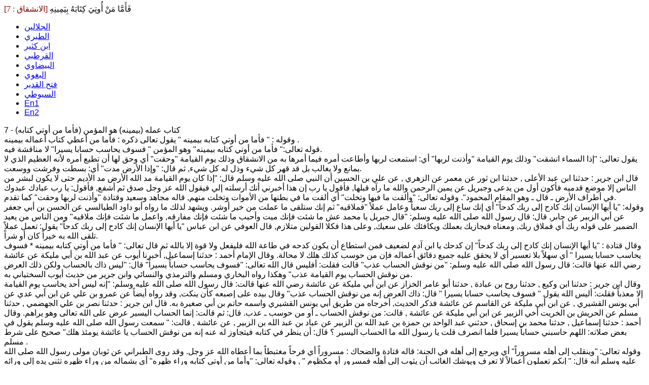

--- FILE ---
content_type: text/html; charset=utf-8
request_url: https://www.al-awail.com/quran/tafseer.php?sura_id=84&aya_number=7
body_size: 10142
content:
<div class="divTafseer">
<div class='aya'><span style='color:maroon;'>[الانشقاق : 7]</span> فَأَمَّا مَنْ أُوتِيَ كِتَابَهُ بِيَمِينِهِ</div> 
                <div class='tabs' style='font-family:verdana,Arial,"Traditional Arabic",Helvetica, sans-serif;'>
                    <ul style='font-family:Said3, "Traditional Arabic",Arial, Helvetica, sans-serif;'>
                        <li><a href='#div_galalin'>الجلالين</a></li>
                        <li><a href='#div_tabary'>الطبري</a></li>
                        <li><a href='#div_kathir'>ابن كثير</a></li>					
                        <li><a href='#div_qurtuby'>القرطبي</a></li>
                        <li><a href='#div_baidawy'>البيضاوي</a></li>
                        <li><a href='#div_baghawy'>البغوي</a></li>
                        <li><a href='#div_kadir'>فتح القدير</a></li>
                        <li><a href='#div_siouty'>السيوطي</a></li>					
                        <li><a href='#div_en1'>En1</a></li>
                        <li><a href='#div_en2'>En2</a></li>
                    </ul>

                    <div id='div_galalin' class='tafseerContent'>7 - (فأما من أوتي كتابه) كتاب عمله (بيمينه) هو المؤمن</div>
                    <div id='div_siouty' class='tafseerContent'></div>
                    <div id='div_tabary' class='tafseerContent'>وقوله : " فأما من أوتي كتابه بيمينه " يقول تعالى ذكره : فأما من أعطي كتاب أعماله بيمينه . <br />
</div>
                    <div id='div_qurtuby' class='tafseerContent'> قوله تعالى:" فأما من أوتي كتابه بيمينه" وهو المؤمن " فسوف يحاسب حسابا يسيرا" لا مناقشة فيه.<br />
</div>
                    <div id='div_kathir' class='tafseerContent'>   يقول تعالى: "إذا السماء انشقت" وذلك يوم القيامة "وأذنت لربها" أي: استمعت لربها وأطاعت أمره فيما أمرها به من الانشقاق وذلك يوم القيامة "وحقت" أي وحق لها أن تطيع أمره لأنه العظيم الذي لا يمانع ولا يغالب بل قد قهر كل شيء وذل له كل شيء, ثم قال: "وإذا الأرض مدت" أي: بسطت وفرشت ووسعت.<br />
  قال  ابن جرير  : حدثنا  ابن عبد الأعلى  , حدثنا  ابن ثور  عن  معمر  عن  الزهري  , عن  علي بن الحسين  أن النبي صلى الله عليه وسلم قال: "إذا كان يوم القيامة مد الله الأرض مد الأديم حتى لا يكون لبشر من الناس إلا موضع قدميه فأكون أول من يدعى وجبريل عن يمين الرحمن والله ما رآه قبلها, فأقول يا رب إن هذا أخبرني أنك أرسلته إلي فيقول الله عز وجل صدق ثم أشفع, فأقول: يا رب عبادك عبدوك في أطراف الأرض ـ قال ـ وهو المقام المحمود". وقوله تعالى: "وألقت ما فيها وتخلت" أي ألقت ما في بطنها من الأموات وتخلت منهم, قاله  مجاهد وسعيد وقتادة  "وأذنت لربها وحقت" كما تقدم.<br />
  وقوله: "يا أيها الإنسان إنك كادح إلى ربك كدحاً" أي إنك ساع إلى ربك سعياً وعامل عملاً "فملاقيه" ثم إنك ستلقى ما عملت من خير أوشر. ويشهد لذلك ما رواه  أبو داود الطيالسي  عن  الحسن بن أبي جعفر  عن  أبي الزبير  عن  جابر, قال: قال رسول الله صلى الله عليه وسلم: "قال جبريل يا محمد عش ما شئت فإنك ميت وأحبب ما شئت فإنك مفارقه, واعمل ما شئت فإنك ملاقيه" ومن الناس من يعيد الضمير على قوله ربك أي فملاق ربك, ومعناه فيجازيك بعملك ويكافئك على سعيك, وعلى هذا فكلا القولين متلازم, قال  العوفي  عن  ابن عباس  "يا أيها الإنسان إنك كادح إلى ربك كدحاً" يقول: تعمل عملاً تلقى الله به خيراً كان أو شراً.<br />
  وقال  قتادة  : "يا أيها الإنسان إنك كادح إلى ربك كدحاً" إن كدحك يا ابن آدم لضعيف فمن استطاع أن يكون كدحه في طاعة الله فليفعل ولا قوة إلا بالله ثم قال تعالى: " فأما من أوتي كتابه بيمينه * فسوف يحاسب حسابا يسيرا " أي سهلاً بلا تعسير أي لا يحقق عليه جميع دقائق أعماله فإن من حوسب كذلك هلك لا محالة. وقال الإمام  أحمد  : حدثنا إسماعيل, أخبرنا أيوب عن  عبد الله بن أبي مليكة  عن  عائشة  رضي الله عنها قالت: قال رسول الله صلى الله عليه وسلم: "من نوقش الحساب عذب" قالت فقلت: أفليس قال الله تعالى: "فسوف يحاسب حساباً يسيراً" قال: "ليس ذاك بالحساب ولكن ذلك العرض من نوقش الحساب يوم القيامة عذب" وهكذا رواه  البخاري ومسلم والترمذي والنسائي وابن جرير  من حديث  أيوب السختياني  به.<br />
  وقال  ابن جرير  : حدثنا  ابن وكيع  , حدثنا  روح بن عبادة  , حدثنا  أبو عامر الخزاز  عن  ابن أبي مليكة  عن  عائشة  رضي الله عنها قالت: قال رسول الله صلى الله عليه وسلم: "إنه ليس أحد يحاسب يوم القيامة إلا معذباً فقلت: أليس الله يقول " فسوف يحاسب حسابا يسيرا " قال: ذاك العرض إنه من نوقش الحساب عذب" وقال بيده على إصبعه كأن ينكت, وقد رواه أيضاً عن  عمرو بن علي  عن  ابن أبي عدي  عن  أبي يونس القشيري  , عن  ابن أبي مليكة  عن  القاسم  عن  عائشة  فذكر الحديث, أخرجاه من طريق  أبي يونس القشيري  واسمه  حاتم بن أبي صغيرة  به. قال  ابن جرير  : حدثنا  نصر بن علي الجهضمي  , حدثنا  مسلم  عن  الحريش بن الخريت أخي الزبير  عن  ابن أبي مليكة  عن  عائشة  , قالت: من نوقش الحساب ـ أو من حوسب ـ عذب. قال: ثم قالت: إنما الحساب اليسير عرض على الله تعالى وهو يراهم. وقال  أحمد  : حدثنا  إسماعيل  , حدثنا  محمد بن إسحاق  , حدثني  عبد الواحد بن حمزة بن عبد الله بن الزبير  عن  عباد بن عبد الله بن الزبير  , عن  عائشة  , قالت: " سمعت رسول الله صلى الله عليه وسلم يقول في بعض صلاته: اللهم حاسبني حساباً يسيرا فلما انصرف قلت يا رسول الله ما الحساب اليسير ؟ قال: أن ينظر في كتابه فيتجاوز له عنه إنه من نوقش الحساب يا  عائشة  يومئذ هلك" صحيح على شرط  مسلم  .<br />
  وقوله تعالى: "وينقلب إلى أهله مسروراً" أي ويرجع إلى أهله في الجنة: قاله  قتادة والضحاك  : مسروراً أي فرحاً مغتبطاً بما أعطاه الله عز وجل. وقد روى  الطبراني  عن  ثوبان  مولى رسول الله صلى الله عليه وسلم أنه قال: " إنكم تعملون أعمالاً لا تعرف ويوشك الغائب أن يثوب إلى أهله فمسرور أو مكظوم " , وقوله تعالى: "وأما من أوتي كتابه وراء ظهره" أي بشماله من وراء ظهره تثنى يده إلى ورائه ويعطى كتابه بها كذلك "فسوف يدعو ثبوراً" أي خساراً وهلاكاً "ويصلى سعيراً * إنه كان في أهله مسرورا" أي فرحاً لا يفكر في العواقب ولا يخاف مما أمامه, فأعقبه ذلك الفرح اليسير الحزن الطويل "إنه ظن أن لن يحور" أي كان يعتقد أنه لا يرجع إلى الله ولا يعيده بعد موته, قاله  ابن عباس وقتادة   وغيرهما, والحور هو الرجوع قال الله: "بلى إن ربه كان به بصيراً" يعني بلى سيعيده الله كما بدأه ويجازيه على أعماله خيرها وشرها فإنه كان به بصيراً أي عليماً خبيراً.</div>
                    <div id='div_kadir' class='tafseerContent'>8- "فأما من أوتي كتابه بيمينه" وهم المؤمنون.<br />
</div>
                    <div id='div_baghawy' class='tafseerContent'>7- "فأما من أوتي كتابه"، ديوان أعماله، "بيمينه".<br />
</div>
                    <div id='div_baidawy' class='tafseerContent'>7-" فأما من أوتي كتابه بيمينه " . <br />
</div>
                    <div id='div_en1' class='tafseerContent' style='text-align:left; direction:ltr; font-family:"Segoe UI";'>7. Then whoso is given his account in his right hand</div>
                    <div id='div_en2' class='tafseerContent' style='text-align:left; direction:ltr; font-family:"Segoe UI";'>7 - Then he who is given His Record in his right hand,</div>
                </div></div>
<script type="text/javascript">
$(".tabs").tabs();
$(".tabs ul>li").css({"float":"right"});
</script>

<script>
  window.dataLayer = window.dataLayer || [];
  function gtag(){dataLayer.push(arguments);}
  gtag('js', new Date());

  gtag('config', 'G-M3MFSTC5KV');
</script>
